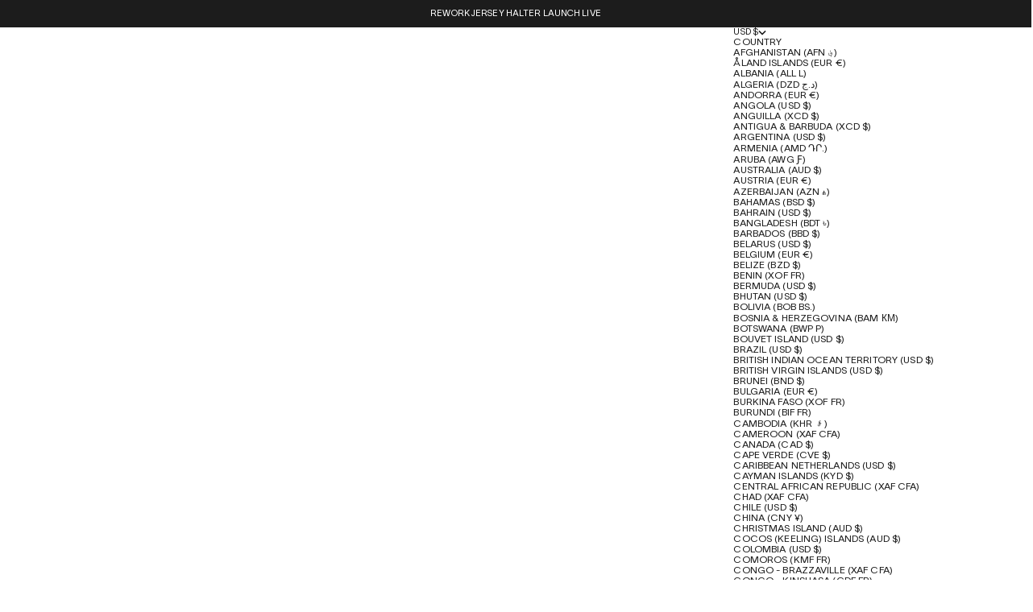

--- FILE ---
content_type: application/x-javascript
request_url: https://amaicdn.com/discountmanager/store/a73129f4ec718afccdb6bc872f4fd961.js?1769757585218
body_size: 5434
content:
if(typeof Spurit === 'undefined') var Spurit = {};
if(typeof Spurit['Discountmanager'] === 'undefined') Spurit['Discountmanager'] = {};
Spurit['Discountmanager'].settings = {
    enabled: true,
    badge: {},
    enabledCollection: false,
    collectionPageSelector: "",
    productPageSelector: "div[class=\"grid__item product__media-wrapper\"]",
    productIds: [7207118110893,7288404770989,7288405196973,7340403556525,7349555134637,7349559591085,7349559722157,7349559853229,7349563457709,7349563621549,7349565784237,7349567684781,7350109470893,7350109700269,7350111502509,7350117925037,7350118351021,7350118908077,7350268919981,7350289629357,7350302572717,7350305292461,7350305390765,7350314959021,7350317514925,7357819486381,7357823025325,7357823647917,7357824008365,7357827874989,7357829808301,7357834395821,7357836886189,7357837639853,7358907908269,7361048871085,7361051820205,7361053130925,7361053720749,7361058930861,7361060634797,7361060798637,7361063714989,7367416709293,7368115224749,7368901132461,7368909324461,7368909914285,7368910307501,7368910667949,7368910962861,7368938291373,7369255846061,7370796007597,7371029971117,7371030560941,7371030790317,7371032166573,7371032461485,7371033378989,7371033510061,7371033804973,7371034099885,7371034263725,7371034624173,7374099972269,7374105804973,7377397874861,7377409835181,7377426776237,7377429889197,7380669628589,7380674707629,7380675068077,7380678410413,7380679262381,7380682178733,7380682571949,7380683686061,7380684341421,7380684701869,7380687225005,7380695023789,7386100990125,7386101055661,7386101121197,7386101612717,7386101645485,7386101776557,7386101874861,7386103906477,7386104168621,7386105118893,7386106233005,7386106462381,7386112131245,7386112295085,7386112491693,7397128962221,7438623113389,7443026247853,7443027460269,7443027656877,7458269233325,7486682726573,7486687838381,7493613387949,7493618237613,7493618761901,7493619089581,7493625741485,7494098124973,7494269370541,7494269894829,7494364790957,7494398804141,7494402736301,7494408175789,7497031942317,7538290688173,7544386584749,7544414306477,7544471224493,7544477155501,7544477941933,7544478466221,7544479580333,7544480137389,7544481284269,7544481972397,7544486265005,7552264437933,7581397942445,7581403938989,7581439623341,7615673270445,7626215981229,7626228007085,7626228662445,7630120091821,7630123630765,7630137262253,7709515317421,7709519806637,7709525409965,7709555490989,7709555949741,7709556146349,7806022582445,7808172720301,7810427158701,7810427748525,7847694270637,7847700725933,7847709343917,7847713702061,7847716061357,7847722418349,7847733756077,7847737917613,7849109749933,7849110929581,7849175384237,7875599204525,7930129776813,7966205903021,7966245617837,8094168350893,6562615296173,7170165113005,7170177138861,7231006146733,7296213778605,7296216793261,7296240910509,7303485751469,7332156670125,7332163977389,7332171251885,7332175970477,7332177936557,7332179509421,7332204380333,7332765532333,7332811178157,7332841783469,7379297501357,7379309920429,7379311263917,7379311493293,7379311853741,7379312083117,7379313361069,7379313623213,7379313721517,7379313852589,7389247307949,7389260939437,7414316335277,7445672689837,7491959062701,7491962110125,7491967647917,7491968729261,7492008181933,7762844745901,7762852217005,7762870010029,7762882035885,7762904449197,7762940788909,7762974113965,7762976997549,7762997313709,7822009827501,7822022049965,7822027653293,7822027948205,7822028308653,7822031519917,7822034534573,7157315731629,7157316550829,7157339324589,7286938599597,7287418486957,7344814162093,7344817242285,7344879993005,7345247256749,7345371775149,7345413849261,7376736649389,7376780886189,7452699787437,7452719743149,7881548988589,7881551282349,7881555837101,8284016967853,7451683684525,7452604989613,7452607709357,7452631990445,7523136766125,7554506358957,7639366566061,7839157878957,7889222369453,7889227055277,7889272471725,7891043352749,7891044696237,7891049152685,7891054821549,7891056001197,7938233467053,7938263482541,7938277179565,7938277900461,7938296217773,7938299920557,7938861629613,7938983461037,7938983821485,7938984378541,7938984902829,7938987851949,7938989228205,7938989686957,7938990473389,7938992308397,7938993389741,7938994864301,7958366322861,7958381691053,7958381953197,7958382510253,7958383853741,7958388277421,7958392701101,7959323050157,7981612302509,7981615349933,7981616201901,7981620363437,7981620691117,7981620789421,7981621182637,7981627572397,7981628358829,7981628489901,7981635141805,7981641367725,7981641466029,7981641826477,7981643169965,7981648937133,7981649068205,7981650935981,8029051617453,8029052141741,8029068394669,8029072294061,8029082812589,8029084287149,8029084778669,8029085532333,8029115089069,8029130293421,8029134946477,8029139599533,8029140222125,8029151133869,8029153853613,8029154705581,8029155786925,8029175513261,8029176529069,8029177512109,8029185441965,8029186293933,8029186392237,8029186687149,8029190095021,8029194584237],
    variantIds: [41687322362029,42025219522733,42025221652653,42736005316781,44856176574637,44856176607405,44856176640173,44856176672941,42191584624813,42191591440557,42191591768237,42191592095917,42191599829165,42191600222381,42191604646061,42191609594029,42192950231213,42192952033453,42192963764397,42192973168813,42736003219629,42740940636333,42740940669101,42740940701869,42736003186861,42740940505261,42740940538029,42740940603565,42193514201261,42736003121325,42736003055789,42193583800493,42736002990253,42193605525677,42736002924717,42910445535405,42910445568173,42910445600941,42222382317741,42222387626157,42222388248749,42222388707501,42222396244141,42222398406829,42222409613485,42222413054125,42222413873325,42735992176813,42736458793133,42736458825901,42736458858669,42735990374573,42740939653293,42740939686061,42740939718829,42735990309037,42740939554989,42740939587757,42740939620525,42735990243501,42740939456685,42740939489453,42740939522221,42735990145197,42740939358381,42740939391149,42740939423917,42234517094573,42234523320493,42234523517101,42234533445805,42735980216493,42736447520941,42736447553709,42736447586477,42736447619245,42275269738669,42278640386221,42735978905773,42740937490605,42740937523373,42740937556141,42278728302765,42278729154733,42278730399917,42278731382957,42278768967853,42280671314093,42287279800493,42735973335213,44625523015853,44625523048621,44625523081389,44625523114157,42735973269677,44856180965549,44856180998317,44856181031085,44856181063853,42735973171373,44856178737325,44856178770093,44856178802861,44856178835629,42288604545197,42288606150829,42288611819693,42288611983533,42288612671661,42288613490861,42288613785773,42288614441133,42315914772653,42315967824045,42323469795501,42323528777901,42323585958061,42735969665197,42740936310957,42740936343725,42740936376493,42346450682029,42346503864493,42346507763885,42346549084333,42346569007277,42346635264173,42346646929581,42346667704493,42346679861421,42346688807085,42346717249709,42346811883693,42371901259949,42371901423789,42371902963885,42371903619245,42371903652013,42371903815853,42371903946925,42371909189805,42371909714093,42371911614637,42371915055277,42371915677869,42371927900333,42371928096941,42371929079981,42735960522925,44865709244589,42517945745581,42735946137773,42858468835501,42858466640045,42528801390765,42528802209965,42585326518445,42667381194925,42667387748525,42735895871661,42735895806125,42735895216301,42735895183533,42735894855853,42735894560941,42735893086381,42735892857005,42735892463789,42735892168877,42735892103341,42735890989229,42735890333869,42838777725101,42857627418797,42857840017581,42858259349677,42858259382445,42858259415213,42858259447981,42858259480749,42858302013613,42858306338989,42858312663213,42858318332077,42858325901485,42858332160173,42858337697965,42858362372269,42886382256301,42966008529069,42966095036589,42966278373549,43059936067757,43078086885549,43078118211757,43078119489709,43090630312109,43090634899629,43090662064301,43268376723629,43268376756397,43268376789165,43268376821933,43268376854701,43268378788013,43268389306541,43268433739949,43268434755757,43268435476653,43477700477101,43481580568749,43486569791661,43486570348717,43582190583981,43582207262893,43582229217453,43582233870509,43582245175469,43582266376365,43582266409133,43582266441901,43582266474669,43582276796589,43582327062701,43582360289453,43588581687469,43588585652397,43588865163437,43674273841325,43856782590125,43949762576557,43949819232429,44242851725485,39358287282349,42736026255533,42736318152877,42736318185645,42736318218413,42736318251181,42736318283949,42736025764013,42736497393837,42736497426605,42736497459373,42736497492141,42736497524909,42736021766317,42737915658413,42737915691181,42737915723949,42737915756717,42737915789485,42737915822253,42051164176557,42051175022765,42736015933613,42736325132461,42736325165229,42736325197997,42736325230765,42736325263533,42736012066989,42737915429037,42737915461805,42737915494573,42737915527341,42737915560109,42736006824109,42737915265197,42737915297965,42737915330733,42737915363501,42737915396269,42736006693037,42737915134125,42737915166893,42737915199661,42737915232429,42736006561965,42737915003053,42737915035821,42737915068589,42737915101357,42736006430893,42737914871981,42737914904749,42737914937517,42737914970285,43321308184749,42736006365357,42737914740909,42737914773677,42737914806445,42737914839213,42736006267053,42737914609837,42737914642605,42737914675373,42737914708141,43321307562157,42736006004909,42736497721517,42736497754285,42736497787053,42736497819821,42736497852589,42152279277741,42152366735533,42736005742765,42737914118317,42737914151085,42737914183853,42737914216621,42336282050733,42336319570093,42336322683053,42336323109037,42336324059309,42735969370285,42737913987245,42737914020013,42737914052781,42737914085549,42336333791405,42336337395885,42336337985709,42735969337517,42737913856173,42737913888941,42737913921709,42737913954477,42387148341421,42387166920877,42463358255277,42735944007853,42735903146157,42735903113389,42735900852397,42735900819629,42735896461485,42743941169325,42743941202093,42743941234861,42743941267629,42743941300397,43387965800621,43387978285229,43388002795693,43388032450733,43388042215597,43388081373357,43388127248557,43388131180717,43388156084397,43514989084845,43515005206701,43515008811181,43515009958061,43515012186285,43515012219053,43515012251821,43515012284589,43515018772653,43515030503597,41488547381421,41488553509037,41488625664173,42017568161965,42019740156077,42183214661805,42183218233517,42183299432621,42183705329837,42183844102317,42183889617069,42320262496429,42320314499245,42562501050541,42562578743469,43693248807085,43693275381933,43693317521581,44799583125677,42735929819309,42735923757229,42735923724461,42735922905261,42800964173997,42898582896813,43104559104173,43558040141997,43727788310701,43727824912557,43727926263981,43734096478381,43734102147245,43734105718957,43734119481517,43734124593325,43885140705453,43885186121901,43885203914925,43885205225645,43885217972397,43885223051437,43886382547117,43886677196973,43886678573229,43886681915565,43886682341549,43886865481901,43886869217453,43886870134957,43886872199341,43886878884013,43886880719021,43886884192429,43934267048109,43934274879661,43934275240109,43934275961005,43934279073965,43934279532717,43934285889709,43935987597485,43984148234413,43984158228653,43984162521261,43984162685101,43984163176621,43984164454573,43984164978861,43984175169709,43984178020525,43984178413741,43984185688237,43984192831661,43984193028269,43984193716397,43984196763821,43984204693677,43984204923053,43984207413421,44082598445229,44082599231661,44082602246317,44082614337709,44082632753325,44082649694381,44082659655853,44082668503213,44082998149293,44083035603117,44083044057261,44083073777837,44083078037677,44083126501549,44083155992749,44083163660461,44083167559853,44083197411501,44083198820525,44083200622765,44083212910765,44083213959341,44083214221485,44083214516397,44083214844077,44083215958189]
};
Spurit['Discountmanager'].labelConfig = {
    checkout_label: {
        style: {"color":"#C74230"},
        enabled: true,
        selector: {"position":"before","selector":"a[class=\"cart-item__name h4 break\"]"},
        ajax_cart_enabled: false,
        ajax_cart_selector: {"position":"before","selector":"a[class=\"cart-item__name h4 break\"]"},
    },
    discount_value: {
        enabled: false,
        selector: []    }
};
Spurit['Discountmanager'].cdt_config = {"selector_timer":{"position":"before","selector":"button[class=\"product-form__submit button button--full-width button--secondary\"]"}};
Spurit['Discountmanager'].quantity_remaining_config = {"enabled":false,"label_display":"Only [Q] remaining!","style":{"color":"#FFFFFF"},"display":{"is_display":false,"less_than_or_equal_to_quantity":5},"selector":{"position":"","selector":""}};
Spurit['Discountmanager'].discount_value_as_percentage_config = {"enabled":false,"display_option":"percentage","current_price":{"style":{"color":"#27AE60"},"selector":{"position":"before","selector":"span[class=\"price-item price-item--sale price-item--last\"]"}},"compare_at_price":{"style":{"color":"#27AE60"},"selector":{"position":"before","selector":"s[class=\"price-item price-item--regular\"]"}},"discount_price":{"style":{"color":"#27AE60"},"selector":{"position":"before","selector":"s[class=\"price-item price-item--regular\"]"}}};
Spurit['Discountmanager'].announcement_widget_config = {"enabled":false,"widget_apply_to":"discount_rule","rule":{"id":"","title":"","enabled":false,"schedule":{"enabled":false},"countdown_timer":null,"products":[],"collection":{"id":"","title":"","url":"","is_generating":false}},"code":{"id":"","title":"","code_selected":[],"schedule":{"enabled":false}},"tab_setting":{"color":"#FF9900","icon":{"id":1,"color":"#1C2B4B","size":80},"icon_custom":"","dialog_box":{"text":"Get 10% off now","color":"#FFFFFF","bg_color":"#7B61FF"},"draggable":true,"shape":"bar"},"widget_setting":{"general":{"bg_color":"#27AE60","border":{"color":"#27ae60","width":1,"radius":1},"bar_position":"bottom","bg_opacity":100,"height":90,"width":90,"parttern":{"color":"#017C10","type":"none"}},"hero_copy":{"text":"SALE 10% OFF!","color":"#FFFFFF","size":24,"style":[]},"micro_copy":{"text":"With a minimum purchase of $20","color":"#FFFFFF","size":16,"style":[]},"call_to_action_button":{"text":"CLICK HERE TO BUY!","button":{"text_color":"#0f7c10","bg_color":"#ffffff","hover_color":"#CCD0D0"},"size":16,"style":[]}}};

if(!Spurit['Discountmanager'].snippet){
    Spurit['Discountmanager'].snippet = {};
}
Spurit['Discountmanager'].snippet.flashSaleUrl = 'https://frankiecollective.com/pages/flash_sales';

--- FILE ---
content_type: image/svg+xml
request_url: https://frankiecollective.ca/cdn/shop/files/Frankie-Logo_Black.svg?v=1698959579&width=280
body_size: 51
content:
<?xml version="1.0" encoding="utf-8"?>
<!-- Generator: Adobe Illustrator 25.0.0, SVG Export Plug-In . SVG Version: 6.00 Build 0)  -->
<svg version="1.1" id="LOGO" xmlns="http://www.w3.org/2000/svg" xmlns:xlink="http://www.w3.org/1999/xlink" x="0px" y="0px"
	 viewBox="0 0 2201.3 701.3" style="enable-background:new 0 0 2201.3 701.3;" xml:space="preserve">
<style type="text/css">
	.st0{fill:none;}
</style>
<g>
	<g>
		<g>
			<g>
				<path d="M642,296.7c-81.2-13-131.9,34.4-131.9,132.6l0,149.5h-58.5l0-336l55.2,0l0,83.8h1.3C527,259,579,231.1,642,241.5
					L642,296.7z"/>
				<path d="M952,533.2c0,18.8,1.9,33.8,5.2,45.5l-58.5,0c-1.9-11.7-2.6-36.4-2.6-74.7h-0.6c-10.4,53.9-53.3,82.5-117.6,82.5
					c-102.7,0-122.2-53.9-122.2-96.8c0-42.2,22.1-72.1,55.9-85.1c17.5-6.5,33.8-11,50-14.3c16.2-3.3,33.1-5.9,51.3-7.8
					c18.8-1.9,31.2-3.9,37-5.9c38.3-11,43.5-19.5,43.5-44.8c0-31.2-28.6-48.7-78.6-48.7c-33.8,0-56.5,9.7-66.3,26
					c-8.4,15.6-9.1,20.1-11,32.5l-58.5,0c2.6-21.4,6.5-37,12.3-48.1c20.1-39,61.1-58.5,122.2-58.5c48.7,0,85.8,14.3,104,30.5
					c9.7,8.4,16.9,18.2,22.1,30.5c11,23.4,12.3,38.3,12.3,57.2L952,533.2z M893.5,368.8c-5.8,29.2-31.2,40.3-92.9,52.6
					c-59.8,11-84.5,25.3-84.5,66.9c0,31.2,26,52.6,68.2,52.6c72.1,0,109.2-33.1,109.2-118.3V368.8z"/>
				<path d="M1302.3,357.8l0,221l-58.5,0l0-215.1c0-59.1-27.9-79.9-77.3-79.9c-65.6,0-99.4,33.1-99.4,117l0,178.1h-58.5l0-336
					l55.2,0v72.8h1.3c15.6-53.9,57.2-80.6,109.2-80.6C1259.4,235,1302.3,282.4,1302.3,357.8z"/>
				<path d="M2100.4,428l-265.8,0c5.8,73.4,42.9,109.8,111.1,109.8c47.4,0,81.9-22.1,91.6-65.6l57.2,0
					c-14.9,73.4-70.8,114.4-148.8,114.4c-106.6,0-166.4-70.2-169.6-176.8c0-50,16.2-91.6,48.1-124.8c31.8-33.1,72.1-50,119.6-50
					C2065.3,235,2104.3,346.1,2100.4,428z M2041.2,378.6c-3.2-54.6-42.2-95.5-97.5-95.5c-54.6,0-96.8,38.3-107.2,95.5L2041.2,378.6z
					"/>
			</g>
			<g>
				<path d="M100.6,364.4l0,214.3h61.7l0-212.5l226.8,0l0-52l-238.4,0C123.1,314.2,100.6,336.7,100.6,364.4z"/>
				<path d="M100.6,164.9l0,117l61.7,0l0-115.2l243.1,0l0-52l-254.6,0C123.1,114.7,100.6,137.2,100.6,164.9z"/>
			</g>
			<polygon points="1414.7,321.7 1414.7,114.7 1356.3,114.7 1356.3,578.7 1414.7,578.7 1414.7,489.9 1414.7,448.1 1414.7,383.1 			
				"/>
			<g>
				<path d="M1488.4,378.7l141.1-136l-76,0l-104.2,101.9c-22.4,21.9-24.2,57.4-4.1,81.5L1573,578.7h70.2l-155.6-183.6
					C1483.5,390.3,1483.8,383.1,1488.4,378.7z"/>
			</g>
		</g>
		<path d="M1735.1,182.3l-59.8,0v-67.6l59.8,0V182.3z M1676,242.8l58.5,0l0,336l-58.5,0L1676,242.8z"/>
	</g>
	<rect x="0.6" y="0.6" class="st0" width="2200" height="700"/>
</g>
</svg>


--- FILE ---
content_type: image/svg+xml
request_url: https://frankiecollective.ca/cdn/shop/files/Frankie-Logo_White.svg?v=1698959311&width=1400
body_size: 56
content:
<?xml version="1.0" encoding="utf-8"?>
<!-- Generator: Adobe Illustrator 25.0.0, SVG Export Plug-In . SVG Version: 6.00 Build 0)  -->
<svg version="1.1" id="LOGO" xmlns="http://www.w3.org/2000/svg" xmlns:xlink="http://www.w3.org/1999/xlink" x="0px" y="0px"
	 viewBox="0 0 2201.3 701.3" style="enable-background:new 0 0 2201.3 701.3;" xml:space="preserve">
<style type="text/css">
	.st0{fill:#FFFFFF;}
	.st1{fill:none;}
</style>
<g>
	<g>
		<g>
			<g>
				<path class="st0" d="M642,296.7c-81.2-13-131.9,34.4-131.9,132.6l0,149.5h-58.5l0-336l55.2,0l0,83.8h1.3
					C527,259,579,231.1,642,241.5L642,296.7z"/>
				<path class="st0" d="M952,533.2c0,18.8,1.9,33.8,5.2,45.5l-58.5,0c-1.9-11.7-2.6-36.4-2.6-74.7h-0.6
					c-10.4,53.9-53.3,82.5-117.6,82.5c-102.7,0-122.2-53.9-122.2-96.8c0-42.2,22.1-72.1,55.9-85.1c17.5-6.5,33.8-11,50-14.3
					c16.2-3.3,33.1-5.9,51.3-7.8c18.8-1.9,31.2-3.9,37-5.9c38.3-11,43.5-19.5,43.5-44.8c0-31.2-28.6-48.7-78.6-48.7
					c-33.8,0-56.5,9.7-66.3,26c-8.4,15.6-9.1,20.1-11,32.5l-58.5,0c2.6-21.4,6.5-37,12.3-48.1c20.1-39,61.1-58.5,122.2-58.5
					c48.7,0,85.8,14.3,104,30.5c9.7,8.4,16.9,18.2,22.1,30.5c11,23.4,12.3,38.3,12.3,57.2L952,533.2z M893.5,368.8
					c-5.8,29.2-31.2,40.3-92.9,52.6c-59.8,11-84.5,25.3-84.5,66.9c0,31.2,26,52.6,68.2,52.6c72.1,0,109.2-33.1,109.2-118.3V368.8z"
					/>
				<path class="st0" d="M1302.3,357.8l0,221l-58.5,0l0-215.1c0-59.1-27.9-79.9-77.3-79.9c-65.6,0-99.4,33.1-99.4,117l0,178.1h-58.5
					l0-336l55.2,0v72.8h1.3c15.6-53.9,57.2-80.6,109.2-80.6C1259.4,235,1302.3,282.4,1302.3,357.8z"/>
				<path class="st0" d="M2100.4,428l-265.8,0c5.8,73.4,42.9,109.8,111.1,109.8c47.4,0,81.9-22.1,91.6-65.6l57.2,0
					c-14.9,73.4-70.8,114.4-148.8,114.4c-106.6,0-166.4-70.2-169.6-176.8c0-50,16.2-91.6,48.1-124.8c31.8-33.1,72.1-50,119.6-50
					C2065.3,235,2104.3,346.1,2100.4,428z M2041.2,378.6c-3.2-54.6-42.2-95.5-97.5-95.5c-54.6,0-96.8,38.3-107.2,95.5L2041.2,378.6z
					"/>
			</g>
			<g>
				<path class="st0" d="M100.6,364.4l0,214.3h61.7l0-212.5l226.8,0l0-52l-238.4,0C123.1,314.2,100.6,336.7,100.6,364.4z"/>
				<path class="st0" d="M100.6,164.9l0,117l61.7,0l0-115.2l243.1,0l0-52l-254.6,0C123.1,114.7,100.6,137.2,100.6,164.9z"/>
			</g>
			<polygon class="st0" points="1414.7,321.7 1414.7,114.7 1356.3,114.7 1356.3,578.7 1414.7,578.7 1414.7,489.9 1414.7,448.1 
				1414.7,383.1 			"/>
			<g>
				<path class="st0" d="M1488.4,378.7l141.1-136l-76,0l-104.2,101.9c-22.4,21.9-24.2,57.4-4.1,81.5L1573,578.7h70.2l-155.6-183.6
					C1483.5,390.3,1483.8,383.1,1488.4,378.7z"/>
			</g>
		</g>
		<path class="st0" d="M1735.1,182.3l-59.8,0v-67.6l59.8,0V182.3z M1676,242.8l58.5,0l0,336l-58.5,0L1676,242.8z"/>
	</g>
	<rect x="0.6" y="0.6" class="st1" width="2200" height="700"/>
</g>
</svg>
